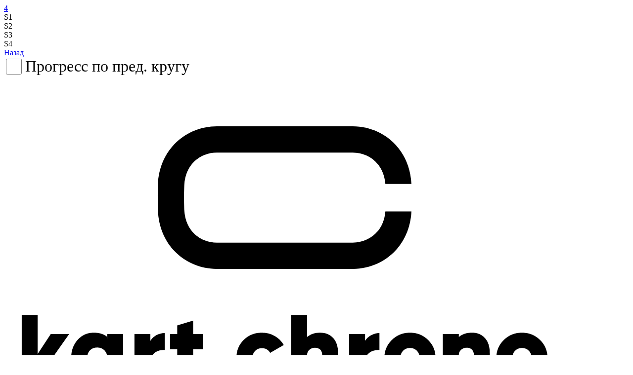

--- FILE ---
content_type: text/html; charset=UTF-8
request_url: https://dixxodrom2.kartchrono.com/dashboard/dashboard.php?car_id=21&trackId=3a17f3719fe7b92b03268518852f05ec&car_num=4
body_size: 3683
content:

<!--<body onload="bodyLoaded();" class="dashboard">-->
<div id="dashboardContainer">
  <div id="dashboardLayout">
    <!--<div id="dashBoardRow">-->

      <div id="dashboardLeft">
        <div id="competitorHeaderContainer">
        <div id="competitorHeader">
           <a id="competitorNum" href="#" onclick="fullScreen(document.documentElement);">4</a>
           <div id="competitorName"></div>
        </div>
        </div>
        <div class="lapTimeContainer">
          <div id="lastLapTime"> </div>
        </div>
        <div id="sectorsTable">
          <div class="tr" id="sectorsValues">
            <div class="sectorValue " id="lastSector1"></div>
            <div class="sectorValue" id="lastSector2"></div>
            <div class="sectorValue " id="lastSector3"></div>
            <div class="sectorValue" id="lastSector4"></div>
          </div>
          <div class="tr" id="sectorsNames">
            <div>S1</div>
            <div>S2</div>
            <div>S3</div>
            <div>S4</div>
          </div>
        </div>
        <div id="bottomButtons">
          <a class="noDecor" href="/dashboard?" id="goBackButton" onclick='if(cancelFullScreen) cancelFullScreen(document);'>Назад</a>
          <div style="display:flex;">
            <input type="checkbox" id="progressKind" onclick="return switchProgressKind(this);" style="height:4.5vh;width:4.5vh;margin-right:0.5em;">
            <label for="progressKind" style="margin-right:2em;font-size:4.5vh;">Прогресс по пред. кругу</label>
            <a href="#" id="volumeBtn" onclick="return switchMute(this);"></a>
          </div>          
        </div>
      </div>

      <div id="dashboardRight">
        <div id="logosHdr">
          <div class="tr">
            <div class="dashLogo">
               <?xml version="1.0" encoding="UTF-8"?>
<!DOCTYPE svg PUBLIC "-//W3C//DTD SVG 1.1//EN" "http://www.w3.org/Graphics/SVG/1.1/DTD/svg11.dtd">
<!-- Creator: CorelDRAW 2018 (64-Bit) -->
<svg xmlns="http://www.w3.org/2000/svg" xml:space="preserve" width="297mm" height="210mm" version="1.1" style="shape-rendering:geometricPrecision; text-rendering:geometricPrecision; image-rendering:optimizeQuality; fill-rule:evenodd; clip-rule:evenodd"
viewBox="0 0 29700 21000"
 xmlns:xlink="http://www.w3.org/1999/xlink">
 <defs>
  <style type="text/css">
   <![CDATA[
    .fil0 {fill:var(--logoOnBkColor);fill-rule:nonzero}
   ]]>
  </style>
 </defs>
 <g id="Слой_x0020_1">
  <metadata id="CorelCorpID_0Corel-Layer"/>
  <path class="fil0" d="M18653.49 8930.14l-7269.11 0c-886.59,-2.09 -1680.28,-623.86 -1739.16,-1738.64 -1.44,-27.47 -18.32,-524.68 -19.1,-671.22 0.78,-147.85 17.66,-645.05 19.1,-672.53 58.88,-1114.78 852.57,-1736.29 1739.16,-1738.9l7269.11 0c868.79,2.61 1659.08,600.57 1744.13,1674.79l1393.48 0c-94.21,-1876.29 -1519.09,-3083.97 -3135,-3085.28l0 0 -7273.55 0 0 0c-1633.31,1.31 -3081.08,1233.85 -3148.07,3141.54 0,0 -7.07,423.93 -6.42,680.38 -0.65,255.14 6.42,679.07 6.42,679.07 66.99,1908.22 1514.76,3141.15 3148.07,3141.93l7273.55 0 0 0c1615.91,-0.78 3040.79,-1209.38 3135,-3084.35l-1393.48 0c-85.05,1072.91 -875.34,1671.51 -1744.13,1673.21z"/>
  <polygon class="fil0" points="3522.69,16394.59 2569.11,16394.59 1800.8,15302.32 1800.8,16394.59 949.93,16394.59 949.93,12805.05 1800.8,12805.05 1800.8,14902.33 2502.51,13830.6 3486.71,13830.6 2585.34,15112.6 "/>
  <path class="fil0" d="M7830.17 14197.48c149.95,-249.38 443.69,-418.43 768.96,-418.04l0 903.47c-198.62,0.26 -366.49,29.57 -530.56,147.72 -153.35,110.43 -238.4,269.93 -238.4,502.44l0 1061.52 -851.26 0 0 -2563.99 851.26 0 0 366.88z"/>
  <path class="fil0" d="M10651.27 14645.75l-533.44 0 0 743.71c0,112.92 41.34,182.79 123.12,210.26 82.3,27.22 218.77,35.59 410.32,25.39l0 769.48c-509.37,61.37 -867.49,14.4 -1074.22,-141.17 -206.6,-155.58 -310.09,-436.76 -310.09,-843.42l0 -764.25 -384.42 0 0 -815.15 384.42 0 0 -461.48 850.87 -256.46 0 717.94 533.44 0 0 815.15z"/>
  <path class="fil0" d="M13793.99 16466.17c-389.26,0 -714.14,-129.8 -973.74,-389.79 -260.11,-259.72 -389.91,-581.07 -389.91,-963.78 0,-382.85 129.8,-704.2 389.91,-964.18 259.6,-259.73 584.48,-389.52 973.74,-389.52 252.52,0 482.81,59.66 689.54,179.64 206.73,119.59 366.36,280.14 480.19,481.9l-728.79 420.4c-91.59,-167.48 -240.75,-251.48 -446.18,-251.48 -143.01,0 -262.6,49.06 -358.64,146.41 -95.64,97.35 -143.53,222.96 -143.53,376.83 0,153.74 47.89,279.35 143.53,376.69 96.04,97.35 215.63,146.02 358.64,146.02 211.97,0 361.13,-85.31 446.18,-256.06l728.79 420.53c-113.83,204.9 -273.46,367.28 -480.19,486.87 -206.73,119.59 -437.02,179.52 -689.54,179.52z"/>
  <path class="fil0" d="M21712.59 15645.65c149.16,0 273.46,-49.46 371.6,-148.51 96.82,-99.17 145.23,-227.27 145.23,-384.54 0,-157.41 -48.41,-285.5 -145.23,-384.55 -98.14,-99.18 -222.44,-148.9 -371.6,-148.9 -147.85,0 -269.53,49.72 -367.67,148.9 -96.82,99.05 -145.23,227.14 -145.23,384.55 0,157.27 48.41,285.37 145.23,384.54 98.14,99.05 219.82,148.51 367.67,148.51zm0 820.52c-379.44,0 -702.62,-130.85 -969.54,-392.27 -266.92,-261.42 -400.38,-582.12 -400.38,-961.3 0,-379.71 133.46,-700.01 400.38,-961.31 266.92,-261.81 590.1,-392.39 969.54,-392.39 382.06,0 706.55,130.58 970.86,392.39 265.61,261.3 397.76,581.6 397.76,961.31 0,379.18 -132.15,699.88 -397.76,961.3 -264.31,261.42 -588.8,392.27 -970.86,392.27z"/>
  <g>
   <path class="fil0" d="M23475.05 13830.6l850.47 0 0 156.62c274.77,-213.8 543,-228.32 713.1,-228.32 277.38,0 503.74,94.99 680.38,284.32 175.33,189.85 262.99,462.53 262.99,818.16l0 1533.21 -850.47 0 0 -1425.66c0,-133.33 -35.33,-234.21 -105.99,-302.64 -69.34,-68.04 -162.24,-102.32 -278.69,-102.32 -222.44,0 -421.32,161.99 -421.32,366.62l0 1464 -850.47 0 0 -2563.99zm1563.57 -71.7c277.38,0 503.74,94.99 680.38,284.32 175.33,189.85 262.99,462.53 262.99,818.16l0 1533.21 -850.47 0 0 -1425.66c0,-133.33 -35.33,-234.21 -105.99,-302.64 -69.34,-68.04 -162.24,-102.32 -278.69,-102.32 -222.44,0 -421.32,161.99 -421.32,366.62l0 1464 -850.47 0 0 -2563.99 850.47 0 0 156.62c274.77,-213.8 543,-228.32 713.1,-228.32z"/>
  </g>
  <path class="fil0" d="M16926.36 13758.9c276.08,0 503.75,94.99 679.08,284.32 176.63,189.85 264.3,462.53 264.3,818.16l0 1533.21 -850.48 0 0 -1425.66c0,-133.33 -35.33,-234.21 -105.98,-302.64 -70.66,-68.04 -163.55,-102.32 -280.01,-102.32 -222.43,0 -420,161.99 -420,366.62l0 1464 -850.48 0 0 -3589.54 850.48 0 0 1182.17c274.77,-213.8 541.69,-228.32 713.09,-228.32z"/>
  <path class="fil0" d="M19311.63 14197.48c150.47,-249.38 443.55,-418.43 769.35,-418.04l0 903.47c-198.88,0.26 -366.36,29.57 -531.22,147.72 -153.08,110.43 -238.13,269.93 -238.13,502.44l0 1061.52 -851.79 0 0 -2563.99 851.79 0 0 366.88z"/>
  <path class="fil0" d="M5376.87 15517.56c-99.05,102.71 -229.24,153.74 -389.78,153.74 -160.81,0 -290.6,-51.03 -389.78,-153.74 -99.18,-102.72 -148.51,-237.48 -148.51,-404.96 0,-167.61 49.33,-302.77 148.51,-405.09 99.18,-102.58 228.97,-153.74 389.78,-153.74 160.54,0 290.73,51.16 389.78,153.74 99.18,102.32 148.64,237.48 148.64,405.09 0,167.48 -49.46,302.24 -148.64,404.96zm148.64 -1686.96l0 303.69 -27.22 -168.92c-190.9,-147.46 -429.29,-206.47 -701.06,-206.47 -341.76,0 -627.78,129.14 -858.59,387.03 -230.67,258.28 -346.08,580.29 -346.08,966.67 0,386.24 115.41,708.38 346.08,966.53 230.81,257.89 516.83,387.04 858.59,387.04 276.61,0 523.24,-65.95 701.45,-207.39l26.83 -168 0 303.81 851.13 0 0 -2563.99 -851.13 0z"/>
  <path class="fil0" d="M27699.96 15645.65c150.47,0 274.77,-49.46 371.59,-148.51 96.83,-99.17 146.55,-227.27 146.55,-384.54 0,-157.41 -49.72,-285.5 -146.55,-384.55 -96.82,-99.18 -221.12,-148.9 -371.59,-148.9 -146.54,0 -269.54,49.72 -366.36,148.9 -98.13,99.05 -146.54,227.14 -146.54,384.55 0,157.27 48.41,285.37 146.54,384.54 96.82,99.05 219.82,148.51 366.36,148.51zm0 820.52c-379.44,0 -702.63,-130.85 -969.55,-392.27 -265.61,-261.42 -399.07,-582.12 -399.07,-961.3 0,-379.71 133.46,-700.01 399.07,-961.31 266.92,-261.81 590.11,-392.39 969.55,-392.39 382.06,0 706.55,130.58 972.16,392.39 264.3,261.3 396.46,581.6 396.46,961.31 0,379.18 -132.16,699.88 -396.46,961.3 -265.61,261.42 -590.1,392.27 -972.16,392.27z"/>
 </g>
</svg>
            </div>
            <div style="width:50%;position:relative;"><div style="position:absolute;display:flex;width:100%;height:100%;justify-content:center;items-align:center;"><img src="/clients/logos/dixxodrom2.png?v=1648632428"/></div></div>
          </div>
        </div>
        <div id="run_param"></div>
        <div class="lapTimeContainer" id="bestLapContainer">
              <div id="bestLapDiv">
                <div id="bestLapLabel">Лучший круг</div>
                <div id="bestLapTime"></div>
             </div>
        </div>
        <div id="currentPositionBlock">
            <div id="currentPosLabel">Текущая позиция</div>
            <div id="currentPos"></div>
        </div>
      </div>
   <!-- </div>-->
  </div>
</div>
<div id="rotateMessage">
  <div id="imgAnim"><img src="/Images/icons/phone.svg" id="rotatePhone"/></div>
  <div class="btn">
    <!-- <a href="https://www.mayak-karting.ru/sws" class="buttonLink">любительские гонки SWS</a>-->
     <a href="/dashboard?" class="btnLink" onclick='if(cancelFullScreen) cancelFullScreen(document);'>Назад</a>
  </div>
</div>
<!--</body>-->


--- FILE ---
content_type: image/svg+xml
request_url: https://dixxodrom2.kartchrono.com/Images/icons/phone.svg
body_size: 951
content:
<svg width="57" height="50" xmlns="http://www.w3.org/2000/svg">

 <g>
  <title>background</title>
  <rect fill="none" id="canvas_background" height="52" width="59" y="-1" x="-1"/>
 </g>
 <g>
  <title>Layer 1</title>
  <path stroke="null" id="svg_3" fill="#ffffff" d="m36.294441,6.153273l-15.92046,0c-1.17228,0 -2.12273,0.95046 -2.12273,2.12273l0,31.84093c0,1.17228 0.95045,2.12273 2.12273,2.12273l15.92046,0c1.17228,0 2.12273,-0.95045 2.12273,-2.12273l0,-31.84093c0,-1.17227 -0.95045,-2.12273 -2.12273,-2.12273zm-11.67501,1.59205l7.42955,0c0.14647,0 0.26535,0.11887 0.26535,0.26534s-0.11888,0.26534 -0.26535,0.26534l-7.42955,0c-0.14646,0 -0.26534,-0.11887 -0.26534,-0.26534s0.11888,-0.26534 0.26534,-0.26534zm3.71478,32.9023c-0.58587,0 -1.06136,-0.47549 -1.06136,-1.06137s0.47549,-1.06136 1.06136,-1.06136s1.06136,0.47549 1.06136,1.06136s-0.47549,1.06137 -1.06136,1.06137zm8.49091,-3.1841l-16.98183,0l0,-28.12615l16.98183,0l0,28.12615z"/>
 </g>
</svg>